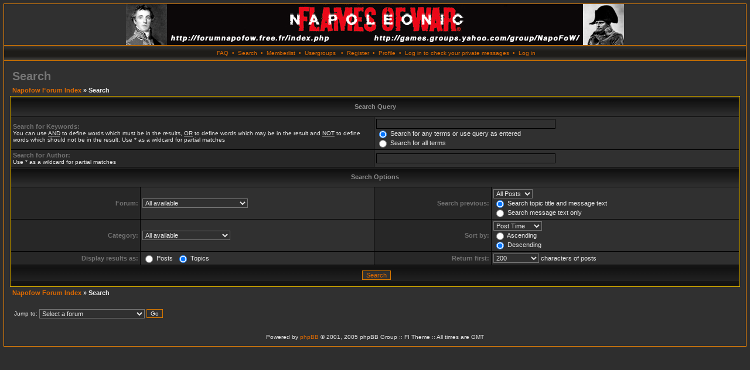

--- FILE ---
content_type: text/html
request_url: http://forumnapofow.free.fr/search.php?sid=0254216a5b70b4b03591e606276eb9d9
body_size: 11196
content:
<?xml version="1.0" encoding="iso-8859-1"?>
<!DOCTYPE html PUBLIC "-//W3C//DTD XHTML 1.0 Transitional//EN" "http://www.w3.org/TR/xhtml1/DTD/xhtml1-transitional.dtd">
<html xmlns="http://www.w3.org/1999/xhtml" dir="ltr">
<head>
<meta http-equiv="Content-Type" content="text/html; charset=iso-8859-1" />
<meta http-equiv="Content-Style-Type" content="text/css" />

<link rel="top" href="./index.php?sid=9c9c0cba764bbc8f28c88a950f3e865c" title="Napofow Forum Index" />
<link rel="search" href="./search.php?sid=9c9c0cba764bbc8f28c88a950f3e865c" title="Search" />
<link rel="help" href="./faq.php?sid=9c9c0cba764bbc8f28c88a950f3e865c" title="FAQ" />
<link rel="author" href="./memberlist.php?sid=9c9c0cba764bbc8f28c88a950f3e865c" title="Memberlist" />

<title>Napofow :: Search</title>
<link rel="stylesheet" href="templates/fiblack/fiblack.css" type="text/css" />
</head>
<body>
<a name="top" id="top"></a>
<table class="bodyline" width="100%" cellspacing="0" cellpadding="0" border="0">
<tr>
<td>
<table class="topbkg" width="100%" cellspacing="0" cellpadding="0" border="0">
<div align="center"><a href="index.php?sid=9c9c0cba764bbc8f28c88a950f3e865c"><img src="templates/fiblack/images/phpbb2_logo.jpg" border="0" alt="Napofow Forum Index" title="Napofow Forum Index" width="850" height="70" /></a></div>
</tr>
</table>
<table width="100%" border="0" cellspacing="0" cellpadding="2">
<tr>
<td align="center" class="topnav">&nbsp;<a href="faq.php?sid=9c9c0cba764bbc8f28c88a950f3e865c">FAQ</a>&nbsp; &#8226;&nbsp; <a href="search.php?sid=9c9c0cba764bbc8f28c88a950f3e865c">Search</a>
&nbsp;&#8226; &nbsp;<a href="memberlist.php?sid=9c9c0cba764bbc8f28c88a950f3e865c">Memberlist</a>&nbsp; &#8226;
&nbsp;<a href="groupcp.php?sid=9c9c0cba764bbc8f28c88a950f3e865c">Usergroups</a>
&nbsp; &#8226; &nbsp;<a href="profile.php?mode=register&amp;sid=9c9c0cba764bbc8f28c88a950f3e865c">Register</a>
&nbsp;&#8226; &nbsp;<a href="profile.php?mode=editprofile&amp;sid=9c9c0cba764bbc8f28c88a950f3e865c">Profile</a>&nbsp; &#8226; &nbsp;<a href="privmsg.php?folder=inbox&amp;sid=9c9c0cba764bbc8f28c88a950f3e865c">Log in to check your private messages</a>&nbsp;
&#8226; &nbsp;<a href="login.php?sid=9c9c0cba764bbc8f28c88a950f3e865c">Log in</a></td>
</tr>
</table>
<table width="100%" border="0" cellspacing="0" cellpadding="10">
<tr>
<td>
<form action="search.php?mode=results&amp;sid=9c9c0cba764bbc8f28c88a950f3e865c" method="post">
<table width="100%" cellspacing="2" cellpadding="2" border="0">
<tr>
	<td class="maintitle">Search</td>
</tr>
<tr>
<td class="nav"><a href="index.php?sid=9c9c0cba764bbc8f28c88a950f3e865c">Napofow Forum Index</a> &raquo; Search</td>
</tr>
</table>
<table class="forumline" width="100%" cellpadding="3" cellspacing="1" border="0">
<tr>
<th colspan="4">Search Query</th>
</tr>
<tr>
<td class="row1" colspan="2" width="50%"><span class="explaintitle">Search for Keywords:</span><br />
<span class="gensmall">You can use <u>AND</u> to define words which must be in the results, <u>OR</u> to define words which may be in the result and <u>NOT</u> to define words which should not be in the result. Use * as a wildcard for partial matches</span></td>
<td class="row2" colspan="2"> <input type="text" style="width: 300px" class="post" name="search_keywords" size="30" />
<br />
<table border="0" cellspacing="0" cellpadding="0">
<tr>
<td><input type="radio" name="search_terms" value="any" checked="checked" /></td>
<td nowrap="nowrap" class="genmed">&nbsp;Search for any terms or use query as entered</td>
</tr>
<tr>
<td><input type="radio" name="search_terms" value="all" /></td>
<td nowrap="nowrap" class="genmed">&nbsp;Search for all terms</td>
</tr>
</table>
</td>
</tr>
<tr>
<td class="row1" colspan="2"><span class="explaintitle">Search for Author:</span><br />
<span class="gensmall">Use * as a wildcard for partial matches</span></td>
<td class="row2" colspan="2">
<input type="text" style="width: 300px" class="post" name="search_author" size="30" />
</td>
</tr>
<tr>
<th colspan="4">Search Options</th>
</tr>
<tr>
<td class="row1" align="right"><span class="explaintitle">Forum:</span></td>
<td class="row2">
<select class="post" name="search_forum"><option value="-1">All available</option><option value="1">Core Rules</option><option value="2">Pre-1805 Lists Discussion</option><option value="3">1805-1812 Lists Discussion</option><option value="4">Post-1812 Army lists Discussion</option><option value="14">Orders of Battle</option><option value="5">Canon Musket and Sword</option><option value="6">Battle Reports</option><option value="7">Modelling and Painting</option><option value="8">Gallery</option><option value="15">Trades and Sales</option><option value="9">Armies</option><option value="10">Battles</option><option value="12">Suggestions</option><option value="13">Bugs</option><option value="16">The Baggage Train</option></select>
</td>
<td class="row1" align="right" nowrap="nowrap"><span class="explaintitle">Search previous:</span></td>
<td class="row2">
<select class="post" name="search_time"><option value="0" selected="selected">All Posts</option><option value="1">1 Day</option><option value="7">7 Days</option><option value="14">2 Weeks</option><option value="30">1 Month</option><option value="90">3 Months</option><option value="180">6 Months</option><option value="364">1 Year</option></select>
<table border="0" cellspacing="0" cellpadding="0">
<tr>
<td><input type="radio" name="search_fields" value="all" checked="checked" /></td>
<td nowrap="nowrap" class="genmed">&nbsp;Search topic title and message text</td>
</tr>
<tr>
<td><input type="radio" name="search_fields" value="msgonly" /></td>
<td nowrap="nowrap" class="genmed">&nbsp;Search message text only</td>
</tr>
</table>
</td>
</tr>
<tr>
<td class="row1" align="right"><span class="explaintitle">Category:</span></td>
<td class="row2">
<select class="post" name="search_cat"><option value="-1">All available</option><option value="1">Napoleonic Flames of War</option><option value="2">Modelling and Painting</option><option value="5">Trades and Sales</option><option value="3">History</option><option value="4">Forum</option></select>
</td>
<td class="row1" align="right"><span class="explaintitle">Sort by:</span></td>
<td class="row2">
<select class="post" name="sort_by"><option value="0">Post Time</option><option value="1">Post Subject</option><option value="2">Topic Title</option><option value="3">Author</option><option value="4">Forum</option></select>
<table border="0" cellspacing="0" cellpadding="0">
<tr>
<td><input type="radio" name="sort_dir" value="ASC" /></td>
<td nowrap="nowrap" class="genmed">&nbsp;Ascending</td>
</tr>
<tr>
<td><input type="radio" name="sort_dir" value="DESC" checked="checked" /></td>
<td nowrap="nowrap" class="genmed">&nbsp;Descending</td>
</tr>
</table>
</td>
</tr>
<tr>
<td class="row1" align="right" nowrap="nowrap"><span class="explaintitle">Display results as:</span></td>
<td class="row2">
<table border="0" cellspacing="0" cellpadding="0">
<tr>
<td><input type="radio" name="show_results" value="posts" /></td>
<td class="genmed" nowrap="nowrap">&nbsp;Posts&nbsp;&nbsp;</td>
<td><input type="radio" name="show_results" value="topics" checked="checked" /></td>
<td class="genmed" nowrap="nowrap">&nbsp;Topics</td>
</tr>
</table>
</td>
<td class="row1" align="right"><span class="explaintitle">Return first:</span></td>
<td class="row2">
<table border="0" cellspacing="0" cellpadding="0">
<tr>
<td><select class="post" name="return_chars"><option value="-1">All available</option><option value="0">0</option><option value="25">25</option><option value="50">50</option><option value="100">100</option><option value="200" selected="selected">200</option><option value="300">300</option><option value="400">400</option><option value="500">500</option><option value="600">600</option><option value="700">700</option><option value="800">800</option><option value="900">900</option><option value="1000">1000</option></select></td>
<td class="genmed" nowrap="nowrap">&nbsp;characters of posts</td>
</tr>
</table>
</td>
</tr>
<tr>
<td class="cat" colspan="4" align="center"><input class="button" type="submit" value="Search" />
</td>
</tr>
</table>
<table width="100%" cellspacing="2" cellpadding="2" border="0">
<tr>
<td class="nav"><a href="index.php?sid=9c9c0cba764bbc8f28c88a950f3e865c">Napofow Forum Index</a> &raquo; Search</td>
</tr>
</table>
</form>
<table width="100%" cellspacing="2" cellpadding="2" border="0">
<tr>
	<td><br /><form method="get" name="jumpbox" action="viewforum.php?sid=9c9c0cba764bbc8f28c88a950f3e865c" onsubmit="if(document.jumpbox.f.value == -1){return false;}"><table cellspacing="0" cellpadding="0" border="0">
<tr>
<td class="gensmall" nowrap="nowrap">&nbsp;Jump to:&nbsp;</td>
<td><select name="f" onchange="if(this.options[this.selectedIndex].value != -1){ forms['jumpbox'].submit() }"><option value="-1">Select a forum</option><option value="-1">&nbsp;</option><option value="-1">Napoleonic Flames of War</option><option value="-1">----------------</option><option value="1">Core Rules</option><option value="2">Pre-1805 Lists Discussion</option><option value="3">1805-1812 Lists Discussion</option><option value="4">Post-1812 Army lists Discussion</option><option value="14">Orders of Battle</option><option value="11">Tactics</option><option value="5">Canon Musket and Sword</option><option value="6">Battle Reports</option><option value="-1">&nbsp;</option><option value="-1">Modelling and Painting</option><option value="-1">----------------</option><option value="7">Modelling and Painting</option><option value="8">Gallery</option><option value="-1">&nbsp;</option><option value="-1">Trades and Sales</option><option value="-1">----------------</option><option value="15">Trades and Sales</option><option value="-1">&nbsp;</option><option value="-1">History</option><option value="-1">----------------</option><option value="9">Armies</option><option value="10">Battles</option><option value="-1">&nbsp;</option><option value="-1">Forum</option><option value="-1">----------------</option><option value="12">Suggestions</option><option value="13">Bugs</option><option value="16">The Baggage Train</option></select><input type="hidden" name="sid" value="9c9c0cba764bbc8f28c88a950f3e865c" />&nbsp;</td>
<td><input type="submit" value="Go" class="catbutton" />
</td>
</tr>
</table>
</form>

</td>
	</tr>
</table>
<div align="center" class="gensmall"><br /><br />
<!--
We request you retain the full copyright notice below including the link to www.phpbb.com.
This not only gives respect to the large amount of time given freely by the developers
but also helps build interest, traffic and use of phpBB 2.0. If you cannot (for good
reason) retain the full copyright we request you at least leave in place the
Powered by phpBB  line, with phpBB linked to www.phpbb.com. If you refuse
to include even this then support on our forums may be affected.

The phpBB Group : 2002
// -->
Powered by <a href="http://www.phpbb.com/" target="_phpbb">phpBB</a> &copy; 2001, 2005 phpBB Group :: FI Theme ::
All times are GMT<br />
</div>
<a name="bot" id="bot"></a></td></tr></table></td></tr></table>
</body>
</html>
